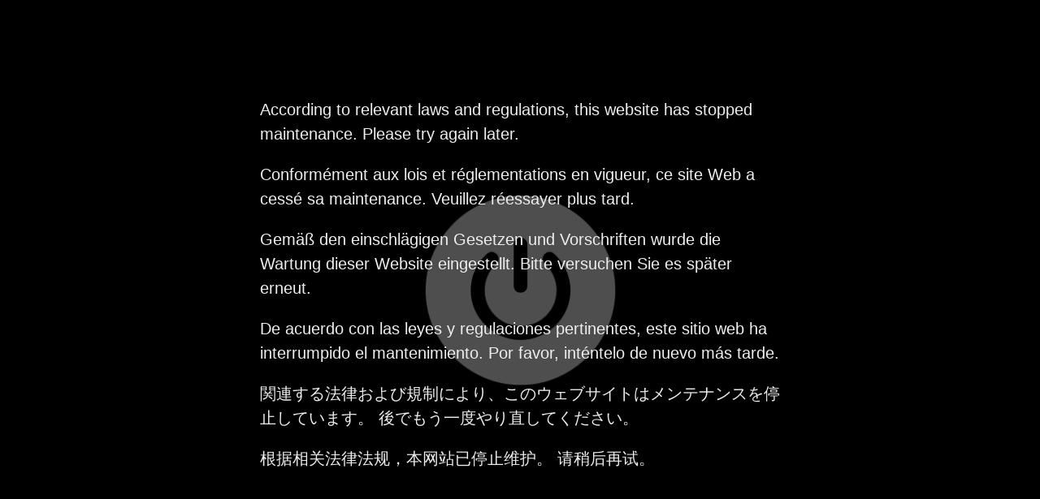

--- FILE ---
content_type: text/html; charset=utf-8
request_url: https://ruri.chiyuki.moe/categories/%E6%97%A5%E5%BF%97/
body_size: 22947
content:
<!DOCTYPE html>
<html lang="en">

<head>
  <meta charset="UTF-8">
  <meta http-equiv="X-UA-Compatible" content="IE=edge">
  <meta name="viewport" content="width=device-width, initial-scale=1.0">
  <title>Website is shutdown</title>
  <style>
    body {
      background-color: #000;
      color: #eee;
      text-align: center;
      font-family: sans-serif;
      font-size: 20px;
      margin: 0;
    }

    #main {
      margin: 0 auto;
      height: 35vh;
      background-image: url([data-uri]);
      background-repeat: no-repeat;
      background-position: center;
      background-size: cover;
      text-align: center;
      position: absolute;
      top: 50%;
      left: 50%;
      transform: translate(-50%, -50%);
      width: 35vh;
    }

    #t {
      position: absolute;
      top: 50%;
      left: 50%;
      transform: translate(-50%, -50%);
      width: 35vw;
    }

    @media screen and (max-width: 2000px) {
      #t {
        position: absolute;
        top: 50%;
        left: 50%;
        transform: translate(-50%, -50%);
        width: 30vw;
        max-width: 750px;
      }
    }

    @media screen and (max-width: 1700px) {
      #t {
        position: absolute;
        top: 50%;
        left: 50%;
        transform: translate(-50%, -50%);
        width: 40vw;
      }
    }

    @media screen and (max-width: 1500px) {
      #t {
        position: absolute;
        top: 50%;
        left: 50%;
        transform: translate(-50%, -50%);
        width: 50vw;
      }
    }

    @media screen and (max-width: 900px) {
      #t {
        position: absolute;
        top: 50%;
        left: 50%;
        transform: translate(-50%, -50%);
        width: 90vw;
        font-size: 14px;
      }
    }


    #t>div {
      line-height: 30px;
      margin-bottom: 20px;
      text-align: left;
    }
  </style>
</head>

<body>
  <div id="main">
    <div id="t">
      <div>According to relevant laws and regulations, this website has stopped maintenance. Please try again later.
      </div>
      <div>Conformément aux lois et réglementations en vigueur, ce site Web a cessé sa maintenance. Veuillez réessayer
        plus tard.</div>
      <div>Gemäß den einschlägigen Gesetzen und Vorschriften wurde die Wartung dieser Website eingestellt. Bitte
        versuchen Sie es später erneut.</div>
      <div>De acuerdo con las leyes y regulaciones pertinentes, este sitio web ha interrumpido el mantenimiento. Por
        favor, inténtelo de nuevo más tarde.</div>
      <div>関連する法律および規制により、このウェブサイトはメンテナンスを停止しています。 後でもう一度やり直してください。</div>
      <div>根据相关法律法规，本网站已停止维护。 请稍后再试。</div>
    </div>
  </div>
</body>

</html>